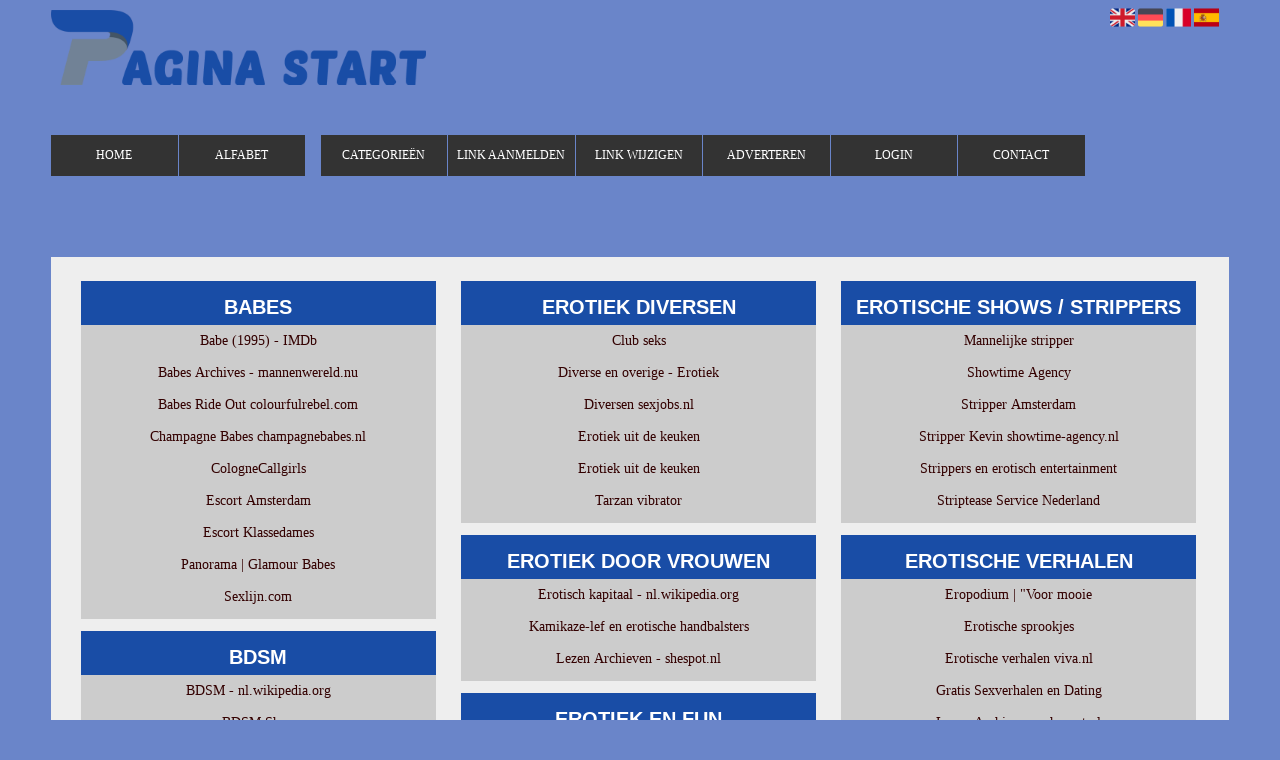

--- FILE ---
content_type: text/html; charset=utf-8
request_url: https://erotiek.pagina-start.com/
body_size: 11323
content:
<!DOCTYPE html>
<html xmlns="http://www.w3.org/1999/xhtml" lang="nl">
<head>
	<meta charset="UTF-8" >
	
	  	<title>erotiek</title>
  	
  	  	<meta name="description" content="erotiek links" >
	  
	  
  
	

		<link rel="icon" type="image/png" href="https://pagina-start.com/subsites/pagina-start.com/files/favicon.png" >
	
  
  	<!--[if IE]><link rel="SHORTCUT ICON" href="https://pagina-start.com/favicon.ico"/><![endif]-->

 	<meta content="All" name="Robots" >  
 	<meta name="verify-v1" content="T9m368+ngpgpvP6Kn4lCpcntdwHVSLhH4X8uyFmPfOM=" >
 	<meta name="copyright" content="Pagina-start.com" >
 	<meta name="uwpcheck" content="1" >


	<script src="https://ajax.googleapis.com/ajax/libs/jquery/2.1.4/jquery.min.js"></script>
	  
		  
	<style type="text/css">
	  	li.tooltip {outline:none;}
	    li.tooltip strong {line-height:30px;}
	    li.tooltip:hover {text-decoration:none;}
	    li.tooltip span { z-index:10;display:none; padding:14px 20px; margin-top:-15px; margin-left:28px; width:300px; line-height:16px; }
	    li.tooltip span img{  margin-top:-20px; }
	    li.tooltip:hover span{ display:inline; position:absolute; color:#330000; border:1px solid #6A85C9; background:#6A85C9;}
	    .callout {z-index:20;position:absolute;top:30px;border:0;left:-11px;}
	    li.tooltip span { border-radius:4px; box-shadow: 5px 5px 8px #CCC; }
	    .articleli { overflow: hidden !important; text-overflow: ellipsis !important;  white-space: nowrap !important; width:80% !important;}
	    .articleli a:hover {font-weight:normal !important; }
	  	.header,#hrfooter, #hrfooter a,#footer a, #footer div {color:#FFFFFF !important;}
	  	#toplogoheader{height:75px;min-width:180px;}
	  	.svgarrow path{
	  		fill : #00ABED !important;
	  	}
	</style>
	
			    <meta name="viewport" content="width=device-width, initial-scale=1">

            <script src="https://ajax.googleapis.com/ajax/libs/jquery/2.1.4/jquery.min.js"></script>
        <script src="https://pagina-start.com/templates/classic/resizer.js"></script>
    
    <link rel="stylesheet" href="https://pagina-start.com/templates/classic/responsiveness.css" type="text/css" />

    <style>  
      
                    ﻿form, textarea {
width:90%!important;
}
input {
width:100%!important;
}

form img {
background:#e4e4e4;
}

.bag form label, .bag .g-recaptcha {
color:#000!important;
}

@media (max-width:449px) {
form img {
width:80%!important;
}
}
@media (max-width:499px) {
form a {
display:block;
}
}
@media (min-width:300px) and (max-width:360px) {
#contentholder_content_left table.formtable td {
Max-width:15em!important;
}
}
@media  (max-width:299px) {
#contentholder_content_left table.formtable td {
Max-width:12em!important;
}
}


    /***************************** basiselement ****************************/
html, body {
	/*height: 100%;*/
}
body {
	margin: 0;
	padding: 0;
/*	overflow-x: hidden;background-image: url(images/background_repeat.jpg);
		background-repeat: repeat-y;
		background-position: center top;*/
}
html>body #container {
	height: auto;
}
@media (min-width:481px) {
#container {
width:92%!important;
}
}
/***********************************************************************/

/****************************** style **********************************/

body, div, p, th, td, li, dd, a {
	font-family : Georgia,, serif!important;
	font-size: 12px;
	line-height:20px;
color:#330000;
}
.main li{
   /*width: 220px;
   height: 18px;*/
   overflow: hidden;
}
body {
  background: #6A85C9;}
h1 {
	font-size: 140%;
	font-weight: bold;
	color: black;
	margin-top: 0px;
	margin-bottom: 5px;
}
p {
	margin-top: 2px;
}

      .main ul li:hover {
        cursor:pointer;
      }
nav a {
  font-weight: bold;
}
/***************************************************************************/

/****************************** div structuur ******************************/
div.block .hc1, div.block .hc1 h2{ background-color: #194DA6;}
div.block .hc2, div.block .hc2 h2{ background-color: #9A99FF;}
div.block .hc3, div.block .hc3 h2{ background-color: ;}
div.block .hc4, div.block .hc4 h2{ background-color: ;}

#column4 {
	float:right;
	width: 196px;
	padding-left: 6px;
}
#container {
	position: relative;
	min-height: 100%;
	height: 100%;
  margin: 0 auto;
	voice-family: "";
	/*voice-family: inherit;background-image:url(images/background.jpg);
		background-repeat:no-repeat;
		background-position:center top;*/
}
 #title {
	text-align:center;
	/*height: 30px;
	line-height: 30px;*/
	clear: both;
margin-top:1em;
}
#title a {
color: #EEEEEE!important;
background-color: #333333;
font-size:14px!important;
line-height:22px;
text-transform:uppercase;
text-decoration:none;
width:10.83em;
font-family:Georgia, serif;
}
#title a:hover {
/*Background: #b3e5e4!important;
Color:#000!important;     */
}
form a, form a visited {
color: #444!important;
background: #b3e5e4!important;
padding:0.8em;
font-weight:600;
text-decoration:none;
}
@media (min-width:1313px) and (max-width:1393px) {
#title a {
Width:10.76%!important;
}
}

form a:hover {
color: #fff!important;
background:#444!important;
}
@media (min-width:1241px) and (max-width:1312px) {
#title a {
Width:10.74%;
}
}
@media (min-width:1394px) and (max-width:1479px) {
#title a {
Width:10.78%!important;
}
}
@media (min-width:1480px) and (max-width:1559px) {
#title a {
Width:10.79%!important;
}
}
@media (min-width:1559px) and (max-width:1639px) {
#title a {
Width:10.81%!important;
}
}
@media (min-width:1639px) and (max-width:1719px) {
#title a {
Width:10.83%!important;
}
}
@media (min-width:1719px) and (max-width:1799px) {
#title a {
Width:10.84%!important;
}
}
@media (min-width:1799px) and (max-width:1879px) {
#title a {
Width:10.85%!important;
}
}
@media (min-width:1879px) and (max-width:1959px) {
#title a {
Width:10.86%!important;
}
}
@media (min-width:1959px) and (max-width:2039px) {
#title a {
Width:10.87%!important;
}
}
@media (min-width:2039px) and (max-width:2119px) {
#title a {
Width:10.88%!important;
}
}
@media (min-width:2119px) and (max-width:2199px) {
#title a {
Width:10.89%!important;
}
}
@media (min-width:2199px) and (max-width:2299px) {
#title a {
Width:10.9%!important;
}
}
@media (min-width:2299px) and (max-width:2700px) {
#title a {
Width:10.91%!important;
}
}
@media (min-width:2700px) and (max-width:3300px) {
#title a {
Width:10.94%!important;
}
}
@media (min-width:3300px) {
#title a {
Width:10.97%!important;
}
}
@media (min-width:1240px) {
#title a {
font-size:12px!important;
}
}
@media (min-width:1178px) and (max-width:1240px) {
#title a {
Width:10.72%;
Font-size:11px!important;
}
}
@media (min-width:1158px) and (max-width:1177px) {
#title a {
Width:10.7%;
Font-size:12px!important;
}
}
@media (min-width:1066px) and (max-width:1157px) {
#title a {
Width:10.7%;
Font-size:11px!important;
}
}
@media (min-width:997px) and (max-width:1065px) {
#title a {
Width:10.702%!important;
Font-size:10.2px!important;
}
}


@media (min-width:997px) {
#title {
float:none;
margin-bottom:3em;
}
.arrow {
Display:none!important;
}
#title a {	
Padding:0.8em 0.2em;
Margin-right:1px;
Display:block;
Float:left;
Font-size:12px;
Font-weight:400!important;
}
#title a:nth-child(3), #title a:nth-child(6) {
Margin-right:1.3em!important;
}
}

.arrow {
    Height:0px!important;
Display:none!important;
Visibility:hidden!important;
}
@media (min-width:2000px) {
.arrow {
Display:none!important;
}
}
#threeColumns .block {
width: 96%;
margin-bottom:12px;
background: #cccccc!important;
border-left: 6px solid #00ABED;
}
.block .head {
Text-transform:uppercase;
}
.block .head, .block h2 {
   margin: 0;
color: #FFFFFF!important;
    font-size: 20px;
font-family: impact, sans-serif;
text-align:center;
}
.block .head a {
Color:#FFFFFF!important;
Font-size:20px;
Font-family:impact, sans-serif;
Font-style:bold;
text-decoration:none;
line-height:34px;
}
.block .head a:hover {
Text-decoration:underline;
}
.block .main {
	Padding:0em 0em 0.5em;
	overflow: hidden;
text-align:center;
}
.main li {
Padding:0.5em;
}
.main li:hover {
/*Background: #b3e5e4!important; */
}
.main li:hover a {
/*Color:#444!important;
Font-weight:600!important;    */
}
.block a {
Text-decoration:none;
Color:#330000!important;
Text-align:center;
Font-size:14px!important;
}
.tooltip {
Color:#330000!important;
}
.mobilenav {
Background-color: #333333!important;
position:relative;
z-index:1;
margin:0 auto;
float:right!important;
width:35px!important;
height:35px!important;
border-radius:6px;
top:10px;
}
.mobilenav span {
position:relative;
Font-size:25px;
Top:5.2px;
Left:6.8px;
Color:white;
}

.mobilenav .fa {
Color:#444!important;
}
#hrtitle {
Display:block;
color: #4c004b;}

#contentholder {
  /*column-count: 4;
  column-gap: 1em;*/
background:#EEEEEE;
padding:2%;
width:96%!important;
}
@media (max-width:997px) {
#contentholder {
padding:4% 2%!important;
}
}
@media (max-width:480px) {
#container {
width:100%!important;
}
}
#contentholder_content_left {
	Width:100%!important;
	float:none;
}
#contentholder_content_right {
	width:202px;
	float:right;
}
.breaker {
	clear:both;
}
#colLeft {


    -moz-column-gap: 10px !important;
    -webkit-column-gap: 10px !important;
    column-gap: 10px !important;
    column-count: 4 !important;
}
#colCenter {
	float:none;
	width: 232px;
	padding: 0px 3px 0px 3px;
}
#colMiddle {
	float:none;
	width: 232px;
	padding: 0px 3px 0px 3px;
}
#colRight {
	float:none;
	width: 232px;
/*	padding-left: 3px;*/
	padding: 0px 3px 0px 3px;

}
    .colLeft{

    }
#colRight1 {
	float:none;
	width: 246px;
	padding-left: 3px;
}

form {
width:100%!important;
}
.formtable {
Margin-top:1.5em!important;
}

@media (max-width: 601px) {
  #threeColumns .block {
  margin: 0 0px 12px !important;
  }
}
.tdlink {
  text-align: center;
}
.block {
  width: 100%;
      display: inline-block;
	margin: 0px 0px 5px 0px;

}
.blockHolder {
	border: 1px dotted #a9a9a9;
	margin: 0px 0px 5px 0px;
	background-color: white;
}

#bottom {
margin-top:2em;
}
A:hover {
/*Color: #ffd119; */
}
.block div.ad {
	margin: 3px 4px;
	padding-left: 0px;

}
/*
deze definition is om te voorkomen dat het blok te breedt wordt en daardoor een kolom verspringt.
*/
#colLeft .block .main, #colCenter .block .main, #colRight .block .main, #colRight1 .block .main {

}
.block .main ul {
	list-style-type: none;
	margin-top: 0px;
	margin-bottom: 0px;
	margin-left: 0px;
	padding-left: 0px;
}
.block .textblock ul {
	list-style-type: disc;
	margin-top: 0px;
	margin-bottom: 0px;
	margin-left: 10px;
	padding-left: 10px;
}
/*#content {
	padding-top:10px;
	width:470px;
	margin-left:195px;
	margin-right:30px
}*/
#contentimage { /*wordt gebruikt in publishers*/
	margin-right: 3px;
}
#content_FULL {
	padding-top:130px;
	width:1002px;
}
#bottom {
	width:750px;
	margin:0px auto;
	clear:none;
	float:none;
}
    #footer {
      position: absolute;
      bottom: -45px;
      text-align: center;
      width: 100%;
      height: 50px;
      line-height: 50px;
      /*background-image:url(images/footer.jpg);background-position:center top;background-repeat:no-repeat;*/
    }

    #hrfooter {
    margin: 0 auto;
margin-top:2em!important;
    width: 95%;
      border-top: solid 1px gray;
    }
div.block .head, div.block .head h2 {
padding: 8px 4px 4px;
border: 0px;
}
.l_extra {
color: #FEB92E; }
.block .main li:before {
  /*content: "?";*/
  border-color: #fff;
  border-style: solid;
  border-width: 0.35em 0 0.35em 0.45em;
  display: inline-block;
  margin-bottom: 0.1em;
  /*position: relative;*/
}
#column4 {
overflow:hidden; }
.normallink{
Text-align:center;
}

.boldlink{
   font-weight: bold;
}
.leftheader{
}
a.deletelink{
   font-weight: bold;
}
a.editlink{
   font-weight: bold;
}
a.insertlink{
   font-weight: bold;
}
a.yourlink{
   font-weight: bold;
}
 a.backlinklink{
font-weight: bold;
}

.cattable,.rencattable{
   font-family: verdana;
   font-size: 11px;
}
.cattable td{
   border: 1px solid #000000;
}
.catth,.rencatth{
   padding: 3px;
   border: 1px solid #000000;
   background: #DDDDDD;
}
.cattd,.rencattd{
   padding: 3px;
   border: 1px solid #000000;
   background: #EEEEEE;
}
.cattd_selected{
   padding: 3px;
   border: 1px solid #000000;
   background: #AAAAFF;
}
.cattdaccent,.rencattdaccent{
   padding: 3px;
   border: 1px solid #000000;
   background: #CCCCCC;
}
.cattdaccent_selected{
   padding: 3px;
   border: 1px solid #000000;
   background: #AAAADD;
}
.morelinks{
 font-weight: bold;
 font-style: italic;
}
@media (max-width: 2000px) and (min-width: 1398px) {
  .visible-desktop {
    display: inherit !important;
  }
}
.np, #frame, header, #zoeken input[type=text], #zoeken button, nav a, .aanafmelden-vak input[type=text], .aanafmelden-vak input[type=password], #profiel-vak .tool-title {
  box-sizing: border-box;
  ms-box-sizing: border-box;
  webkit-box-sizing: border-box;
  moz-box-sizing: border-box;
  -moz-box-sizing: border-box;
}
.one-cell {
  display: none;
}
header #datumtijd {
  position: relative;
  right: 17px;
  top: 28px;
  right: 0px;
  text-align: center;
  color: #fff;
  font-size: 24px;
  float:right;
}
.adverts {
  text-align:center;
  margin:0 auto;
  width:auto;
  min-height:250px;
  /*max-width:314px;*/
  /*max-width:314px;*/
}
input, select {
    -webkit-box-sizing: border-box;
       -moz-box-sizing: border-box;
            box-sizing: border-box;
}
     a.normallink{
 display: inline-block;
 width:  calc(100% - 15px);
}
img#toplogoheader{ max-height: 75px; max-width:calc(100% - 35px); margin-top:10px; margin-bottom:0.8em;}

.non-mobile-inline {
display:none!important;
}

@media and screen (max-width:997px) {

nav {
    height: 440px !important;
    border-radius: 0.5em;
    margin: 1em auto 5px;
position:relative;
width:100%;
z-index:1;
background-color:#333333;
}	
.arrow {
Display:none!important;
}

nav a {
    width: 100% !important;
height:33px;
line-height:30px;
    background-image: none !important;
    border-bottom: 1px solid #cccccc;
color:#FFFFFF!important;
display:block!important;
}
nav a:hover {
/*background-color:#444;
color:#fff!important; */
}
}

.btn-success {
background: #2196F3!important;
color: #fff!important;
Border-color: #2196F3!important;
}
.form-control {
border-radius:0!important;
}

.btn-success:hover {
background: #444!important;
border-color: #444!important;

}

#threeColumns {

}
@media (max-width: 530px) {
.form-control {
max-width:100%!important;
}
}
@media (max-width: 1064px) {
#threeColumns .block {
Width:97.6%!important;
}}


@media (min-width: 2000px) {
	#colLeft {
		column-count: 5 !important;
	}
}

@media (max-width: 2000px) and (min-width: 1398px) {
	#colLeft {
		column-count: 4 !important;
	}
}

@media (max-width: 1398px) and (min-width: 1100px) {
	#colLeft {
	    column-count: 3 !important;
	}
}
@media (max-width: 1100px) and (min-width: 992px) {
	#colLeft {
	    column-count: 2 !important;
	}
}


@media (max-width: 992px) and (min-width: 686px) {
	#colLeft {
		column-count: 2 !important;
	}
}

@media (max-width: 686px) {
	#colLeft {
		column-count: 1 !important;
	}
}
@media (min-width:980px) {
#contentholder {
	margin-top: 40px;
}
}
@media (max-width:434px) {
form {
margin-top:2em;
margin-bottom:1em;
}

input {
width:100%!important;
}
}
@media (max-width:360px) and (min-width:335px) {
table.formtable td {
max-width:22em;
}
}

@media (max-width:334px) and (min-width:320px) {
table.formtable td {
max-width:20em;
}
}

@media (max-width:319px) and (min-width:300px) {
table.formtable td {
max-width:18em;
}
}

@media (max-width:299px) and (min-width:280px) {
table.formtable td {
max-width:16em;
}
}

@media (max-width:279px) and (min-width:260px) {
table.formtable td {
max-width:14em;
}
}

@media (max-width:259px) and (min-width:240px) {
table.formtable td {
max-width:12em;
}
}

@media (max-width:239px) and (min-width:220px) {
table.formtable td {
max-width:10em;
}
}

@media (max-width:219px) and (min-width:200px) {
table.formtable td {
max-width:8em;
}
}

@media (max-width:199px) and (min-width:180px) {
table.formtable td {
max-width:6em;
}
}

@media (max-width:179px) and (min-width:160px) {
table.formtable td {
max-width:4em;
}
}

@media (max-width:159px) and (min-width:10px) {
table.formtable td {
max-width:2em;
}
}

@media (max-width:397px) {
form a {
display:block;
}
}

@media (max-width: 997px) and (min-width: 686px) {
#threeColumns {
-webkit-column-count:1!important;
}
}
@media (max-width:997px) {
img#toplogoheader {
margin-bottom:0;
}

nav {
height: 440px !important;
position:relative;
width:100%;
z-index:1;
}

nav a {
float:none!important;
    width: 100% !important;
line-height:20px;
display:block!important;
padding:0.7em!important;
    background-image: none !important;
}
nav a:hover {
/*color:#333!important;   */
}	
}
        
        input { width: auto!important; }
        a.sbacklinklink{ color:#0000FF!important; }

        nav span {
            display: block;
            position: absolute;
            right: 0;
            width: 0.0000000000000000000000000000001%;
            height: 33px;
            /* background-image: url(http://cache.startkabel.nl/images/balklayer3.png);  */
            background-position: -721px 0px;
        }

        .np, #frame, header, #zoeken input[type=text], #zoeken button, nav a, .aanafmelden-vak input[type=text], .aanafmelden-vak input[type=password], #profiel-vak .tool-title {
            box-sizing: border-box;
            ms-box-sizing: border-box;
            webkit-box-sizing: border-box;
            moz-box-sizing: border-box;
            -moz-box-sizing: border-box;
        }
        header {
            position: relative;
            display: block;
            text-align: left;
            /* line-height: 95px;    */
            padding: 0 0 5px 0;
        }
        header #datumtijd {
            position: relative;
            right: 17px;
            top: 28px;
            right: 0px;
            text-align: center;
            color: #fff;
            font-size: 24px;
            float:right;
        }
        .toolong {
            line-height:1.5;
        }
        .one-cell {
            display: none;
        }
        .adverts {
            text-align:center;
            margin:0 auto;
            width:auto;
            min-height:250px;
            max-width:314px;
            /*max-width:314px;*/
        }
        .formtable{
            float:left;
            clear:both;
        }
        .links .main ul li a{
            display: inline-block;
            width: 90%;
        }
        img#toplogoheader{ max-height: 75px; max-width:calc(100% - 35px);; margin-top:10px;}
            div.block div.head h2{
            white-space: nowrap;
            overflow: hidden;
            text-overflow: ellipsis;
        }

    
        div.block div.main li a.backlinklink, a.backlinklink, #contentholder a.backlinklink{
            color: #0000FF!important;
        }
        div.block div.main .block li a.pubuserchk,a.pubuserchk, #contentholder a.pubuserchk{
            color: #FF0000!important;
        }
        div.block div.main .block li a.plink,a.plink, #contentholder a.plink{
            color: #000000!important;
        }
        a.deletelink, a.editlink{
            margin:0!important;
            padding:0!important; 
        }
    </style>

    <link href="https://maxcdn.bootstrapcdn.com/font-awesome/4.5.0/css/font-awesome.min.css" rel="stylesheet" integrity="sha256-3dkvEK0WLHRJ7/Csr0BZjAWxERc5WH7bdeUya2aXxdU= sha512-+L4yy6FRcDGbXJ9mPG8MT/3UCDzwR9gPeyFNMCtInsol++5m3bk2bXWKdZjvybmohrAsn3Ua5x8gfLnbE1YkOg==" crossorigin="anonymous">	

		<script src="https://pagina-start.com/misc/js/functions.js?v2"></script>
</head>
<body>
	   	    <div id="container">
	    <div id="header">
	    	<header>
	    							<div class='langflags' style=''>
													<a href='https://pagina-start.com/?l=en&lang=en'> <img src='https://pagina-start.com/misc/img/flags/flag_en.png' alt='en' height='25' /></a>
												
						
					
													<a href='https://pagina-start.com/?l=de&lang=de'> <img src='https://pagina-start.com/misc/img/flags/flag_de.png' alt='de'  height='25' /></a>
						
													<a href='https://pagina-start.com/?l=fr&lang=fr'> <img src='https://pagina-start.com/misc/img/flags/flag_fr.png' alt='fr'  height='25' /></a>
						
													<a href='https://pagina-start.com/?l=es&lang=es'> <img src='https://pagina-start.com/misc/img/flags/flag_es.png' alt='es'  height='25' /></a>
											</div>

					
																	<div class="nav-bar-button mobilenav"><span><i style='margin: 0 0 4px 0' class="fa fa-bars"></i></span></div>
						<a href="https://pagina-start.com/" id="logo" style='text-decoration:none'>
							<span style="font-size:26px; font-weight:bolder; line-height:50px; height:75px;">
			
																																													<img src="https://pagina-start.com/subsites/pagina-start.com/files/banner.png"  id="toplogoheader" />
																			
							
							</span>
						</a><br />
					

																							<nav id="title">
									<a href="https://pagina-start.com/">Home</a>

									
							
									<span class="non-mobile-inline">-&nbsp;</span> <a href="https://pagina-start.com/alfabet">Alfabet</a>
						 			<span class="non-mobile-inline">-&nbsp;</span> <a href="https://pagina-start.com/rubriek">Categorie&euml;n</a>

						 									 				<span class="non-mobile-inline">-&nbsp;</span> <a href="https://pagina-start.com/link-aanmelden/">Link aanmelden</a>
						 			
						 			<span class="non-mobile-inline">-&nbsp;</span> <a href="https://pagina-start.com/changerequest.php">Link wijzigen</a>

						 									 				<span class="non-mobile-inline">-&nbsp;</span> <a href="https://pagina-start.com/register.php">Adverteren</a>
						 									 			
						 			<span class="non-mobile-inline">-&nbsp;</span> <a href="https://pagina-start.com/login.php">Login</a>
									<span class="non-mobile-inline">-&nbsp;</span> <a href="https://pagina-start.com/contact/" class="lastitem">Contact</a>
									<div id="hrtitle"></div>
									<div style="clear:both;"></div>
						 		</nav>
					
														</header>

			<div style="clear:both;"></div>
		</div>

  
   

        <style>
                        body{ background:#6A85C9;  }
                
                        .block .main{ background:#cccccc;  }
        .tooltip span{ background:#cccccc !important; }
        
   
                .block .main a{ color:#330000;  }
        .tooltip span a{ color:#330000 !important; }
        
                        .block .head h2{ color:#FFFFFF;  }
        
                        #header #title a{ color:#FFFFFF !important;  }
        #hrfooter a{ color:#FFFFFF !important;  }
        
                        .block .main li:before{ background-color: transparent #00ABED !important;  }
        
                        .block .main a:hover{ color:#7895D7 !important;  }
        
                        #threeColumns .block{ border-color:#EEEEEE }
            </style>
    <div id="contentholder">
    <div id="contentholder_content_left">
        
        


                     




                  
                       

      <div id="threeColumns">
                <div id="colLeft">
      
                 
        





                
                  



        

		<div class='block links' >
			<div class='head hc1'>
				<h2>Babes</h2>
			</div>
			<div class='main'>
				<ul> 

              

                <li id="link13274" class="">
                
               

                 <a href="http://www.imdb.com/title/tt0112431/" target="_blank"   >Babe (1995) - IMDb
                                     
                    </a>                  </li>
                 

              

                <li id="link13273" class="">
                
               

                 <a href="https://www.mannenwereld.nu/category/babes/" target="_blank"   >Babes Archives - mannenwereld.nu
                                     
                    </a>                  </li>
                 

              

                <li id="link13276" class="">
                
               

                 <a href="http://www.colourfulrebel.com/nl/babes-ride-out" target="_blank"   >Babes Ride Out colourfulrebel.com
                                     
                    </a>                  </li>
                 

              

                <li id="link13275" class="">
                
               

                 <a href="https://www.champagnebabes.nl/" target="_blank"   >Champagne Babes champagnebabes.nl
                                     
                    </a>                  </li>
                 

              

                <li id="link121822" class="">
                
               

                 <a href="https://cologne-callgirls.com/" target="_blank"   >CologneCallgirls
                                     
                    </a>                  </li>
                 

              

                <li id="link120934" class="tooltip ">
                
               

                 <a href="http://www.central-escorts.nl" target="_blank"    title='Escort Amsterdam' >Escort Amsterdam
                                     
                    </a><span>Escort Amsterdam</span>                  </li>
                 

              

                <li id="link120957" class="">
                
               

                 <a href="https://www.klassedames.nl/" target="_blank"   >Escort Klassedames
                                     
                    </a>                  </li>
                 

              

                <li id="link13272" class="">
                
               

                 <a href="http://babes.panorama.nl/fotos/glamour-babes" target="_blank"   >Panorama | Glamour Babes
                                     
                    </a>                  </li>
                 

              

                <li id="link107416" class="">
                
               

                 <a href="http://www.sexlijn.com" target="_blank"   >Sexlijn.com
                                     
                    </a>                  </li>
                </ul>
				
			</div>
		</div>

		<div class='block links' >
			<div class='head hc1'>
				<h2>Bdsm</h2>
			</div>
			<div class='main'>
				<ul> 

              

                <li id="link13264" class="">
                
               

                 <a href="https://nl.wikipedia.org/wiki/BDSM" target="_blank"   >BDSM - nl.wikipedia.org
                                     
                    </a>                  </li>
                 

              

                <li id="link23654" class="">
                
               

                 <a href="http://www.bdsm-shop.nl" target="_blank"   >BDSM Shop
                                     
                    </a>                  </li>
                 

              

                <li id="link30766" class="">
                
               

                 <a href="http://www.bdsm-toys.nl" target="_blank"   >BDSM toys
                                     
                    </a>                  </li>
                 

              

                <li id="link13267" class="">
                
               

                 <a href="http://www.pabo.nl/bdsm-toys" target="_blank"   >BDSM toys kopen
                                     
                    </a>                  </li>
                 

              

                <li id="link13268" class="">
                
               

                 <a href="http://www.christineleduc.nl/bdsm-toys" target="_blank"   >BDSM toys online kopen
                                     
                    </a>                  </li>
                 

              

                <li id="link30763" class="">
                
               

                 <a href="http://www.bdsmshop.be/" target="_blank"   >BDSM Winkel
                                     
                    </a>                  </li>
                 

              

                <li id="link13266" class="">
                
               

                 <a href="https://www.bdsmgirl.nl/" target="_blank"   >BDSMgirl.nl: Kinky BDSM
                                     
                    </a>                  </li>
                 

              

                <li id="link120522" class="">
                
               

                 <a href="https://masturbator.sexshopdesire.nl/" target="_blank"   >Masturbator Shop
                                     
                    </a>                  </li>
                 

              

                <li id="link13265" class="">
                
               

                 <a href="http://bdsm.startpagina.nl/" target="_blank"   >Vind alles over sadomasochisme
                                     
                    </a>                  </li>
                </ul>
				
			</div>
		</div>

		<div class='block links' >
			<div class='head hc1'>
				<h2>Belgische babes</h2>
			</div>
			<div class='main'>
				<ul> 

              

                <li id="link13291" class="">
                
               

                 <a href="http://www.youtube.com/playlist?list=PLC447CF51C5EEE893" target="_blank"   >Belgische Babes Movies - youtube.com
                                     
                    </a>                  </li>
                </ul>
				
			</div>
		</div>

		<div class='block links' >
			<div class='head hc1'>
				<h2>Camsites</h2>
			</div>
			<div class='main'>
				<ul> 

              

                <li id="link13296" class="">
                
               

                 <a href="https://theporndude.com/top-sex-cam-sites" target="_blank"   >21+ Live Sex Cam Sites
                                     
                    </a>                  </li>
                 

              

                <li id="link13297" class="">
                
               

                 <a href="https://www.myfavsexcams.xxx/" target="_blank"   >My Fav Sex Cams
                                     
                    </a>                  </li>
                 

              

                <li id="link13298" class="">
                
               

                 <a href="https://www.wecamgirls.com/review/camsites/" target="_blank"   >Reviews about Camsites
                                     
                    </a>                  </li>
                 

              

                <li id="link999362007" class="tooltip ">
                
               

                 <a href="https://erosmania.nl/beste-voorbind-dildos/" target="_blank"    title='stap on' >Stap on
                                     
                    </a><span>stap on</span>                  </li>
                 

              

                <li id="link13299" class="">
                
               

                 <a href="http://stories.zoot.cz/teen-web-cam-sites/" target="_blank"   >Teen web cam sites
                                     
                    </a>                  </li>
                </ul>
				
			</div>
		</div>

		<div class='block links' >
			<div class='head hc1'>
				<h2>Dating</h2>
			</div>
			<div class='main'>
				<ul> 

              

                <li id="link13360" class="">
                
               

                 <a href="https://www.relatieplanet.nl/" target="_blank"   >#1 DATINGSITE Relatieplanet
                                     
                    </a>                  </li>
                 

              

                <li id="link13362" class="">
                
               

                 <a href="https://www.datingoost.nl/" target="_blank"   >Home &middot; DatingOost datingoost.nl
                                     
                    </a>                  </li>
                 

              

                <li id="link13363" class="">
                
               

                 <a href="http://www.marktplaats.nl/c/contacten-en-berichten/c378.html" target="_blank"   >&ge; Contacten en Berichten
                                     
                    </a>                  </li>
                 

              

                <li id="link13361" class="">
                
               

                 <a href="https://w.gratisdatingsite.nl/" target="_blank"   >▷ De Beste Gratis Datingsites 250
                                     
                    </a>                  </li>
                </ul>
				
			</div>
		</div>

		<div class='block links' >
			<div class='head hc1'>
				<h2>Diverse sex sites</h2>
			</div>
			<div class='main'>
				<ul> 

              

                <li id="link13304" class="">
                
               

                 <a href="http://www.apa.org/apags/governance/subcommittees/csogd.aspx" target="_blank"   >Committee on Sexual Orientation
                                     
                    </a>                  </li>
                 

              

                <li id="link13305" class="">
                
               

                 <a href="http://link.springer.com/article/10.1007/s10681-014-1136-y" target="_blank"   >Generation and validation
                                     
                    </a>                  </li>
                 

              

                <li id="link13306" class="">
                
               

                 <a href="http://www.wm.edu/sites/sexualviolence/" target="_blank"   >William &amp; Mary - wm.edu
                                     
                    </a>                  </li>
                </ul>
				
			</div>
		</div>

		<div class='block links' >
			<div class='head hc1'>
				<h2>Erotic art</h2>
			</div>
			<div class='main'>
				<ul> 

              

                <li id="link13354" class="">
                
               

                 <a href="http://www.eaph.nl/" target="_blank"   >EAPH - EROTIC ART PHOTOGRAPHY
                                     
                    </a>                  </li>
                 

              

                <li id="link13350" class="">
                
               

                 <a href="https://en.wikipedia.org/wiki/Erotic_art" target="_blank"   >Erotic art - en.wikipedia.org
                                     
                    </a>                  </li>
                 

              

                <li id="link13351" class="">
                
               

                 <a href="http://www.widewalls.ch/erotic-art-of-oliver-rath-2015/" target="_blank"   >Oliver Rath Erotic Art
                                     
                    </a>                  </li>
                 

              

                <li id="link13353" class="">
                
               

                 <a href="https://www.seattleerotic.org/" target="_blank"   >Seattle Erotic Art Festival
                                     
                    </a>                  </li>
                 

              

                <li id="link13352" class="">
                
               

                 <a href="http://dangerousminds.net/comments/the_kitschy_erotic_art_of_suzanne_ballivet_nsfw" target="_blank"   >The kitschy erotic art
                                     
                    </a>                  </li>
                </ul>
				
			</div>
		</div>

		<div class='block links' >
			<div class='head hc1'>
				<h2>Erotiek / culinair</h2>
			</div>
			<div class='main'>
				<ul> 

              

                <li id="link13326" class="">
                
               

                 <a href="http://www.grachtenatelier.nl/workshops/culinair/erotische-bonbons" target="_blank"   >Erotische Bonbons workshop
                                     
                    </a>                  </li>
                 

              

                <li id="link13328" class="">
                
               

                 <a href="https://www.vrijgezellenfeest.events/erotisch/" target="_blank"   >Vrijgezellenfeest Ideeen
                                     
                    </a>                  </li>
                 

              

                <li id="link13325" class="">
                
               

                 <a href="http://www.gaos-events.nl/kookworkshops/workshop-erotisch-koken-culinair-vrijgezellenfeest/" target="_blank"   >Workshop erotisch koken
                                     
                    </a>                  </li>
                </ul>
				
			</div>
		</div>

		<div class='block links' >
			<div class='head hc1'>
				<h2>Erotiek bladen</h2>
			</div>
			<div class='main'>
				<ul> 

              

                <li id="link13289" class="">
                
               

                 <a href="https://www.speurders.nl/overzicht/erotiek/boeken-magazines-overige/" target="_blank"   >Boeken magazines - overige
                                     
                    </a>                  </li>
                 

              

                <li id="link13288" class="">
                
               

                 <a href="http://www.101tijdschriften.nl/tijdschrift/5/erotiek-tijdschriften/5" target="_blank"   >Erotiek bladen - 101Tijdschriften
                                     
                    </a>                  </li>
                 

              

                <li id="link13290" class="">
                
               

                 <a href="https://www.beslist.nl/products/voor_volwassenen/voor_volwassenen_562680/" target="_blank"   >Erotische tijdschriften kopen?
                                     
                    </a>                  </li>
                 

              

                <li id="link13287" class="">
                
               

                 <a href="https://www.proefabonnementen.nl/erotische-tijdschriften" target="_blank"   >Leuke erotische tijdschriften
                                     
                    </a>                  </li>
                </ul>
				
			</div>
		</div>

		<div class='block links' >
			<div class='head hc1'>
				<h2>Erotiek diversen</h2>
			</div>
			<div class='main'>
				<ul> 

              

                <li id="link125376" class="">
                
               

                 <a href="https://www.sexclubvienna.nl/" target="_blank"   >Club seks
                                     
                    </a>                  </li>
                 

              

                <li id="link13344" class="">
                
               

                 <a href="https://www.speurders.nl/overzicht/erotiek/diverse-en-overige/" target="_blank"   >Diverse en overige - Erotiek
                                     
                    </a>                  </li>
                 

              

                <li id="link13349" class="">
                
               

                 <a href="http://www.sexjobs.nl/diversen" target="_blank"   >Diversen sexjobs.nl
                                     
                    </a>                  </li>
                 

              

                <li id="link13346" class="">
                
               

                 <a href="http://www.sexwinkelxl.nl/diversen/erotiek-uit-de-keuken" target="_blank"   >Erotiek uit de keuken
                                     
                    </a>                  </li>
                 

              

                <li id="link13348" class="">
                
               

                 <a href="http://www.voorhemvoorhaar.nl/diversen/erotiek-uit-de-keuken/" target="_blank"   >Erotiek uit de keuken
                                     
                    </a>                  </li>
                 

              

                <li id="link127841" class="">
                
               

                 <a href="https://www.vibratoruitzoeken.nl/tarzan-vibrator" target="_blank"   >Tarzan vibrator
                                     
                    </a>                  </li>
                </ul>
				
			</div>
		</div>

		<div class='block links' >
			<div class='head hc1'>
				<h2>Erotiek door vrouwen</h2>
			</div>
			<div class='main'>
				<ul> 

              

                <li id="link13270" class="">
                
               

                 <a href="https://nl.wikipedia.org/wiki/Erotisch_kapitaal" target="_blank"   >Erotisch kapitaal - nl.wikipedia.org
                                     
                    </a>                  </li>
                 

              

                <li id="link13271" class="">
                
               

                 <a href="https://www.nrc.nl/nieuws/2016/12/29/kamikaze-lef-en-erotische-handbalsters-5951481-a1538841" target="_blank"   >Kamikaze-lef en erotische handbalsters
                                     
                    </a>                  </li>
                 

              

                <li id="link13269" class="">
                
               

                 <a href="http://www.shespot.nl/lezen/" target="_blank"   >Lezen Archieven - shespot.nl
                                     
                    </a>                  </li>
                </ul>
				
			</div>
		</div>

		<div class='block links' >
			<div class='head hc1'>
				<h2>Erotiek en fun</h2>
			</div>
			<div class='main'>
				<ul> 

              

                <li id="link13311" class="">
                
               

                 <a href="https://www.defunshop.nl/Erotiek-uit-de-keuken" target="_blank"   >Erotiek uit de keuken?
                                     
                    </a>                  </li>
                 

              

                <li id="link13309" class="">
                
               

                 <a href="https://www.erotischegroothandel.nl/fun__gadgets" target="_blank"   >Erotische Groothandel: Fun
                                     
                    </a>                  </li>
                 

              

                <li id="link13308" class="">
                
               

                 <a href="https://www.ero-discount.nl/fun-toys" target="_blank"   >Fun Toys &ndash; Erotische
                                     
                    </a>                  </li>
                 

              

                <li id="link13310" class="">
                
               

                 <a href="https://www.easytoys.nl/fun_artikelen" target="_blank"   >Grappige Erotische Cadeautjes kopen?
                                     
                    </a>                  </li>
                 

              

                <li id="link13307" class="">
                
               

                 <a href="http://erotiek.onlyfun.nl/" target="_blank"   >Only Fun - Daten, Fun
                                     
                    </a>                  </li>
                </ul>
				
			</div>
		</div>

		<div class='block links' >
			<div class='head hc1'>
				<h2>Erotisch contact</h2>
			</div>
			<div class='main'>
				<ul> 

              

                <li id="link13356" class="">
                
               

                 <a href="http://www.marktnet.nl/erotiek/" target="_blank"   >Erotiek - erotisch contact
                                     
                    </a>                  </li>
                 

              

                <li id="link13355" class="">
                
               

                 <a href="http://www.marktnet.nl/erotiek/erotisch-contact/" target="_blank"   >Erotiek: Erotisch contact
                                     
                    </a>                  </li>
                 

              

                <li id="link13359" class="">
                
               

                 <a href="http://www.erotischcontact.net/" target="_blank"   >Erotisch contact voor Online sexdating
                                     
                    </a>                  </li>
                 

              

                <li id="link13357" class="">
                
               

                 <a href="http://erotiek.tweedehands.net/contact-vrouw-zoekt-man/" target="_blank"   >Vrouw Zoekt Man
                                     
                    </a>                  </li>
                 

              

                <li id="link13358" class="">
                
               

                 <a href="http://sexdatingx.nl/advertentie/zullen-we-erotisch-contact-hebben" target="_blank"   >Zullen we erotisch contact hebben?
                                     
                    </a>                  </li>
                </ul>
				
			</div>
		</div>

		<div class='block links' >
			<div class='head hc1'>
				<h2>Erotisch museum</h2>
			</div>
			<div class='main'>
				<ul> 

              

                <li id="link13365" class="">
                
               

                 <a href="http://www.iamsterdam.com/nl/uit-in-amsterdam/zien-en-doen/musea-en-galeries/musea-in-amsterdam/erotic-museum" target="_blank"   >Erotic Museum
                                     
                    </a>                  </li>
                 

              

                <li id="link13366" class="">
                
               

                 <a href="http://www.amsterdam.info/museums/erotic-museum/" target="_blank"   >Erotic Museum in Amsterdam
                                     
                    </a>                  </li>
                 

              

                <li id="link13364" class="">
                
               

                 <a href="https://www.tripadvisor.nl/Attraction_Review-g188590-d244455-Reviews-Erotisch_Museum-Amsterdam_North_Holland_Province.html" target="_blank"   >Erotisch Museum (Amsterdam, Nederland)
                                     
                    </a>                  </li>
                 

              

                <li id="link13368" class="">
                
               

                 <a href="https://www.tiqets.com/nl/amsterdam-c75061/erotisch-museum-l127354" target="_blank"   >Erotisch Museum - Artistieke erotiek
                                     
                    </a>                  </li>
                 

              

                <li id="link13367" class="">
                
               

                 <a href="http://www.dagjeweg.nl/tip/5845/Erotisch-Museum" target="_blank"   >Erotisch Museum dagjeweg.nl
                                     
                    </a>                  </li>
                </ul>
				
			</div>
		</div>

		<div class='block links' >
			<div class='head hc1'>
				<h2>Erotisch winkelen</h2>
			</div>
			<div class='main'>
				<ul> 

              

                <li id="link118464" class="">
                
               

                 <a href="http://www.almal.nl" target="_blank"   >Almal.nl
                                     
                    </a>                  </li>
                 

              

                <li id="link13342" class="">
                
               

                 <a href="https://www.bol.com/nl/m/mooi-gezond/intimiteit/" target="_blank"   >Bol.com | Erotiek shop
                                     
                    </a>                  </li>
                 

              

                <li id="link13343" class="">
                
               

                 <a href="https://www.bol.com/nl/p/hart-vol-erotiek-erotisch-spel/1004004005692904/" target="_blank"   >Bol.com | Hart Vol Erotiek
                                     
                    </a>                  </li>
                 

              

                <li id="link30727" class="">
                
               

                 <a href="http://www.bondage-artikelen.nl" target="_blank"   >Bondage Artikelen
                                     
                    </a>                  </li>
                 

              

                <li id="link30747" class="">
                
               

                 <a href="http://www.erotischelingerie.nl" target="_blank"   >Erotiek lingerie
                                     
                    </a>                  </li>
                 

              

                <li id="link13341" class="">
                
               

                 <a href="https://www.wugly.nl/plaatsen/39/eindhoven/categorieen/erotiek/" target="_blank"   >Erotiek winkels Eindhoven
                                     
                    </a>                  </li>
                 

              

                <li id="link30730" class="">
                
               

                 <a href="http://www.erotiek-shop.nl" target="_blank"   >Erotisch Winkelen
                                     
                    </a>                  </li>
                 

              

                <li id="link15242" class="">
                
               

                 <a href="http://www.masturbators.nl/" target="_blank"   >Masturbator Winkel
                                     
                    </a>                  </li>
                 

              

                <li id="link30761" class="">
                
               

                 <a href="http://www.online-sexshop.nl/" target="_blank"   >Online sexshops
                                     
                    </a>                  </li>
                 

              

                <li id="link23652" class="">
                
               

                 <a href="http://www.penispompen.nl" target="_blank"   >Penispomp Winkel
                                     
                    </a>                  </li>
                 

              

                <li id="link30726" class="">
                
               

                 <a href="http://www.sekstoys.be/" target="_blank"   >Sekstoys.be
                                     
                    </a>                  </li>
                 

              

                <li id="link13340" class="">
                
               

                 <a href="https://www.beetjeondeugend.nl/" target="_blank"   >Sexshop BeetjeOndeugend.nl
                                     
                    </a>                  </li>
                 

              

                <li id="link30782" class="">
                
               

                 <a href="http://www.online-sexshop.be" target="_blank"   >Sexshop online Belgie
                                     
                    </a>                  </li>
                 

              

                <li id="link30721" class="">
                
               

                 <a href="http://www.sextoys.be" target="_blank"   >Sextoys
                                     
                    </a>                  </li>
                 

              

                <li id="link30752" class="">
                
               

                 <a href="http://www.lingerie-xxx.nl" target="_blank"   >Sexy Lingerie
                                     
                    </a>                  </li>
                 

              

                <li id="link13338" class="">
                
               

                 <a href="https://www.liefdestuin.nl/" target="_blank"   >Verder winkelen liefdestuin.nl
                                     
                    </a>                  </li>
                 

              

                <li id="link13339" class="">
                
               

                 <a href="https://villaerotica.nl/" target="_blank"   >Villa Erotica
                                     
                    </a>                  </li>
                </ul>
				
			</div>
		</div>

		<div class='block links' >
			<div class='head hc1'>
				<h2>Erotische chat</h2>
			</div>
			<div class='main'>
				<ul> 

              

                <li id="link13293" class="">
                
               

                 <a href="http://www.chattijd.nl/" target="_blank"   >Chattijd chattijd.nl
                                     
                    </a>                  </li>
                 

              

                <li id="link13294" class="">
                
               

                 <a href="http://chat.afspraakjes.com/" target="_blank"   >Erotische webcam chat
                                     
                    </a>                  </li>
                 

              

                <li id="link13292" class="">
                
               

                 <a href="https://www.speurders.nl/overzicht/erotiek/contact-msn-contact/" target="_blank"   >Sex chat? Online Chatten
                                     
                    </a>                  </li>
                 

              

                <li id="link13295" class="">
                
               

                 <a href="http://www.sexjobs.nl/erotische-vacatures/mail--chat-werk" target="_blank"   >Sexjobs - Erotische vacatures
                                     
                    </a>                  </li>
                </ul>
				
			</div>
		</div>

		<div class='block links' >
			<div class='head hc1'>
				<h2>Erotische fims / foto's</h2>
			</div>
			<div class='main'>
				<ul> 

              

                <li id="link13253" class="">
                
               

                 <a href="http://www.webcamwerkonline.nl/tips-voor-webcammodellen/erotische-fotos-en-films-verkopen/" target="_blank"   >Erotische foto&#039;s en films verkopen
                                     
                    </a>                  </li>
                 

              

                <li id="link13254" class="">
                
               

                 <a href="https://nl.wikipedia.org/wiki/Geschiedenis_van_de_erotische_afbeelding" target="_blank"   >Geschiedenis van de erotische afbeelding
                                     
                    </a>                  </li>
                 

              

                <li id="link13256" class="">
                
               

                 <a href="http://privesexopname.nl/" target="_blank"   >PriveSexOpname privesexopname.nl
                                     
                    </a>                  </li>
                 

              

                <li id="link13255" class="">
                
               

                 <a href="http://www.shespot.nl/" target="_blank"   >Shespot shespot.nl
                                     
                    </a>                  </li>
                </ul>
				
			</div>
		</div>

		<div class='block links' >
			<div class='head hc1'>
				<h2>Erotische shows / strippers</h2>
			</div>
			<div class='main'>
				<ul> 

              

                <li id="link107365" class="">
                
               

                 <a href="https://www.stripteasenederland.nl/mannelijke-strippers/" target="_blank"   >Mannelijke stripper
                                     
                    </a>                  </li>
                 

              

                <li id="link13329" class="">
                
               

                 <a href="http://www.showtime-agency.nl/" target="_blank"   >Showtime Agency
                                     
                    </a>                  </li>
                 

              

                <li id="link107269" class="">
                
               

                 <a href="https://www.stripperamsterdam.com/" target="_blank"   >Stripper Amsterdam
                                     
                    </a>                  </li>
                 

              

                <li id="link13330" class="">
                
               

                 <a href="http://www.showtime-agency.nl/stripper-kevin.html" target="_blank"   >Stripper Kevin showtime-agency.nl
                                     
                    </a>                  </li>
                 

              

                <li id="link13331" class="">
                
               

                 <a href="https://www.facebook.com/Strippers-en-erotisch-entertainment-1399497430357667/" target="_blank"   >Strippers en erotisch entertainment
                                     
                    </a>                  </li>
                 

              

                <li id="link13332" class="">
                
               

                 <a href="http://www.striptease.nl/" target="_blank"   >Striptease Service Nederland
                                     
                    </a>                  </li>
                </ul>
				
			</div>
		</div>

		<div class='block links' >
			<div class='head hc1'>
				<h2>Erotische verhalen</h2>
			</div>
			<div class='main'>
				<ul> 

              

                <li id="link13321" class="">
                
               

                 <a href="http://www.eropodium.nl/" target="_blank"   >Eropodium | &quot;Voor mooie
                                     
                    </a>                  </li>
                 

              

                <li id="link13322" class="">
                
               

                 <a href="http://www.erotischsprookje.nl/" target="_blank"   >Erotische sprookjes
                                     
                    </a>                  </li>
                 

              

                <li id="link13319" class="">
                
               

                 <a href="https://www.viva.nl/erotischeverhalen/" target="_blank"   >Erotische verhalen viva.nl
                                     
                    </a>                  </li>
                 

              

                <li id="link13324" class="">
                
               

                 <a href="http://www.gertibaldi.com/verhalen/35/Erotische_verhalen" target="_blank"   >Gratis Sexverhalen en Dating
                                     
                    </a>                  </li>
                 

              

                <li id="link13318" class="">
                
               

                 <a href="http://www.shespot.nl/lezen/" target="_blank"   >Lezen Archieven - shespot.nl
                                     
                    </a>                  </li>
                 

              

                <li id="link13323" class="">
                
               

                 <a href="http://www.eropodium.nl/verhalen/" target="_blank"   >Verhalen | eropodium.nl
                                     
                    </a>                  </li>
                </ul>
				
			</div>
		</div>

		<div class='block links' >
			<div class='head hc1'>
				<h2>Escort service</h2>
			</div>
			<div class='main'>
				<ul> 

              

                <li id="link13335" class="">
                
               

                 <a href="http://jolandasescortservice.nl/" target="_blank"   >Alles wat je wil weten over escorts
                                     
                    </a>                  </li>
                 

              

                <li id="link999241265" class="tooltip ">
                
               

                 <a href="https://dollhouseescorts.com" target="_blank"    title='Amazing Amsterdam Escort Service in Holland' >Amsterdam Escort
                                     
                    </a><span>Amazing Amsterdam Escort Service in Holland</span>                  </li>
                 

              

                <li id="link999782202" class="tooltip ">
                
               

                 <a href="https://www.escortamsterdam1.com/" target="_blank"    title='Outcall escort service' >Escort Amsterdam
                                     
                    </a><span>Outcall escort service</span>                  </li>
                 

              

                <li id="link13336" class="">
                
               

                 <a href="http://www.escort-services-holland.nl/" target="_blank"   >Escort Services Holland
                                     
                    </a>                  </li>
                 

              

                <li id="link13333" class="">
                
               

                 <a href="https://www.vialetescortservice.nl/" target="_blank"   >High Class Escort | Vialet Escortservice
                                     
                    </a>                  </li>
                 

              

                <li id="link13334" class="">
                
               

                 <a href="https://www.societyservice.com/nl/escorts/" target="_blank"   >High class escorts of Amsterdam
                                     
                    </a>                  </li>
                 

              

                <li id="link13337" class="">
                
               

                 <a href="https://www.upclassinternational.com/nl/home" target="_blank"   >Upclass International
                                     
                    </a>                  </li>
                </ul>
				
			</div>
		</div>

		<div class='block links' >
			<div class='head hc1'>
				<h2>Fotografie</h2>
			</div>
			<div class='main'>
				<ul> 

              

                <li id="link13286" class="">
                
               

                 <a href="https://huwelijksfotografe.nl/" target="_blank"   >Bruidsfotograaf, Bruidsfotografie
                                     
                    </a>                  </li>
                 

              

                <li id="link13283" class="">
                
               

                 <a href="http://www.wilmakarels.nl/fotografie/" target="_blank"   >Fotografie - foto tips spiegelreflex camera
                                     
                    </a>                  </li>
                 

              

                <li id="link13282" class="">
                
               

                 <a href="https://nl.wikipedia.org/wiki/Fotografie" target="_blank"   >Fotografie - nl.wikipedia.org
                                     
                    </a>                  </li>
                 

              

                <li id="link13285" class="">
                
               

                 <a href="https://eppel.nl/" target="_blank"   >Home - Eppel Fotografie
                                     
                    </a>                  </li>
                 

              

                <li id="link13284" class="">
                
               

                 <a href="https://www.derooijfotografie.nl/cursus/online-fotografie-cursus/" target="_blank"   >Online Fotografie Cursus
                                     
                    </a>                  </li>
                </ul>
				
			</div>
		</div>

		<div class='block links' >
			<div class='head hc1'>
				<h2>Gratis erotiek</h2>
			</div>
			<div class='main'>
				<ul> 

              

                <li id="link13300" class="">
                
               

                 <a href="http://www.123video.nl/" target="_blank"   >123video | Gratis Sex Films
                                     
                    </a>                  </li>
                 

              

                <li id="link13301" class="">
                
               

                 <a href="http://www.marktnet.nl/erotiek/" target="_blank"   >Erotiek - erotisch contact
                                     
                    </a>                  </li>
                 

              

                <li id="link13303" class="">
                
               

                 <a href="http://www.gratiserotiekchat.nl/sex-chat" target="_blank"   >GratisErotiekChat.nl sexchat
                                     
                    </a>                  </li>
                 

              

                <li id="link13302" class="">
                
               

                 <a href="https://vagina.nl/" target="_blank"   >Vagina.nl: Gratis porno videos
                                     
                    </a>                  </li>
                </ul>
				
			</div>
		</div>

		<div class='block links' >
			<div class='head hc1'>
				<h2>Homepages</h2>
			</div>
			<div class='main'>
				<ul> 

              

                <li id="link13258" class="">
                
               

                 <a href="http://coolhomepages.com/" target="_blank"   >Best Web Page Design Gallery
                                     
                    </a>                  </li>
                 

              

                <li id="link13259" class="">
                
               

                 <a href="https://en.wikipedia.org/wiki/Home_page" target="_blank"   >Home page - en.wikipedia.org
                                     
                    </a>                  </li>
                 

              

                <li id="link13263" class="">
                
               

                 <a href="http://www.encyclo.nl/begrip/Homepage" target="_blank"   >Homepage - 17 definities
                                     
                    </a>                  </li>
                 

              

                <li id="link13261" class="">
                
               

                 <a href="https://nl.wikipedia.org/wiki/Homepage" target="_blank"   >Homepage - Wikipedia nl.wikipedia.org
                                     
                    </a>                  </li>
                 

              

                <li id="link13262" class="">
                
               

                 <a href="http://moerstaal.nl/homepage/" target="_blank"   >Moerstaal Homepage moerstaal.nl
                                     
                    </a>                  </li>
                 

              

                <li id="link13260" class="">
                
               

                 <a href="http://www.ampcorporate.com/Resources/HomePages" target="_blank"   >Resources ampcorporate.com
                                     
                    </a>                  </li>
                 

              

                <li id="link13257" class="">
                
               

                 <a href="https://www.thetoptens.com/best-homepages/" target="_blank"   >Top Ten Best Homepages
                                     
                    </a>                  </li>
                </ul>
				
			</div>
		</div>

		<div class='block links' >
			<div class='head hc1'>
				<h2>Homo/gay</h2>
			</div>
			<div class='main'>
				<ul> 

              

                <li id="link13277" class="">
                
               

                 <a href="http://www.nporadio2.nl/nieuws/12539/de-homo-100-van-2016" target="_blank"   >De Homo 100 van 2016 nporadio2.nl
                                     
                    </a>                  </li>
                 

              

                <li id="link23659" class="">
                
               

                 <a href="http://www.gay-shop.nl" target="_blank"   >Gay/Homo Sexshop
                                     
                    </a>                  </li>
                 

              

                <li id="link30718" class="">
                
               

                 <a href="http://www.gay-shop.be" target="_blank"   >Gayshop
                                     
                    </a>                  </li>
                 

              

                <li id="link13281" class="">
                
               

                 <a href="https://www.bradly.nl/holebi/" target="_blank"   >Homo Single Reizen
                                     
                    </a>                  </li>
                 

              

                <li id="link13279" class="">
                
               

                 <a href="https://nl.wikipedia.org/wiki/Homo-icoon" target="_blank"   >Homo-icoon - nl.wikipedia.org
                                     
                    </a>                  </li>
                 

              

                <li id="link13280" class="">
                
               

                 <a href="https://en.wikipedia.org/wiki/Homosexuality" target="_blank"   >Homosexuality - en.wikipedia.org
                                     
                    </a>                  </li>
                 

              

                <li id="link13278" class="">
                
               

                 <a href="https://nl.wikipedia.org/wiki/Lgbt" target="_blank"   >Lgbt - Wikipedia nl.wikipedia.org
                                     
                    </a>                  </li>
                </ul>
				
			</div>
		</div>

		<div class='block links' >
			<div class='head hc1'>
				<h2>Info erotiek</h2>
			</div>
			<div class='main'>
				<ul> 

              

                <li id="link13316" class="">
                
               

                 <a href="https://nl.wikipedia.org/wiki/Erotiek" target="_blank"   >Erotiek - Wikipedia nl.wikipedia.org
                                     
                    </a>                  </li>
                 

              

                <li id="link13313" class="">
                
               

                 <a href="http://www.muiderslot.nl/activities/valentijnsdag-rondleidingen/" target="_blank"   >Erotiek in de Gouden Eeuw. muiderslot.nl
                                     
                    </a>                  </li>
                 

              

                <li id="link13317" class="">
                
               

                 <a href="http://www.deventer.info/nl/winkelen/mode-en-accessoires/participant_id,9143/category_id,105/silk-lingerie--erotiek" target="_blank"   >Mode &amp; Accessoires
                                     
                    </a>                  </li>
                 

              

                <li id="link13312" class="">
                
               

                 <a href="https://www.opting-in.info/" target="_blank"   >Opting-in Erotiek opting-in.info
                                     
                    </a>                  </li>
                 

              

                <li id="link13315" class="">
                
               

                 <a href="https://www.ziggogo.tv/nl/tv-kijken/live-channel.html/541628455136/location/24443942973" target="_blank"   >Secret Circle ziggogo.tv
                                     
                    </a>                  </li>
                 

              

                <li id="link13314" class="">
                
               

                 <a href="https://www.ziggo.nl/televisie/zenders/secret-circle/" target="_blank"   >Secret Circle | TV Zenders
                                     
                    </a>                  </li>
                </ul>
				
			</div>
		</div>
</div>

      </div>
      






      
    </div>
  </div>


  


    


   



  <div id="bottom" style='clear:both;'></div>
  <div class="breaker"></div> 
  
  <div id="footer" >  
    <div id="hrfooter"  >
      &copy; 2006-2025&nbsp;<a href="https://pagina-start.com/"  >Pagina-start.com</a>
      | <a href="https://pagina-start.com/register.php" rel="nofollow"  >Pagina maken</a>

      
      | <a href='https://pagina-start.com/terms.php'  >Algemene voorwaarden</a> 

      | <a href="https://pagina-start.com/contact/" >Contact</a>
    </div>

   
      </div>
  </div>
  



  
</body>
</html>